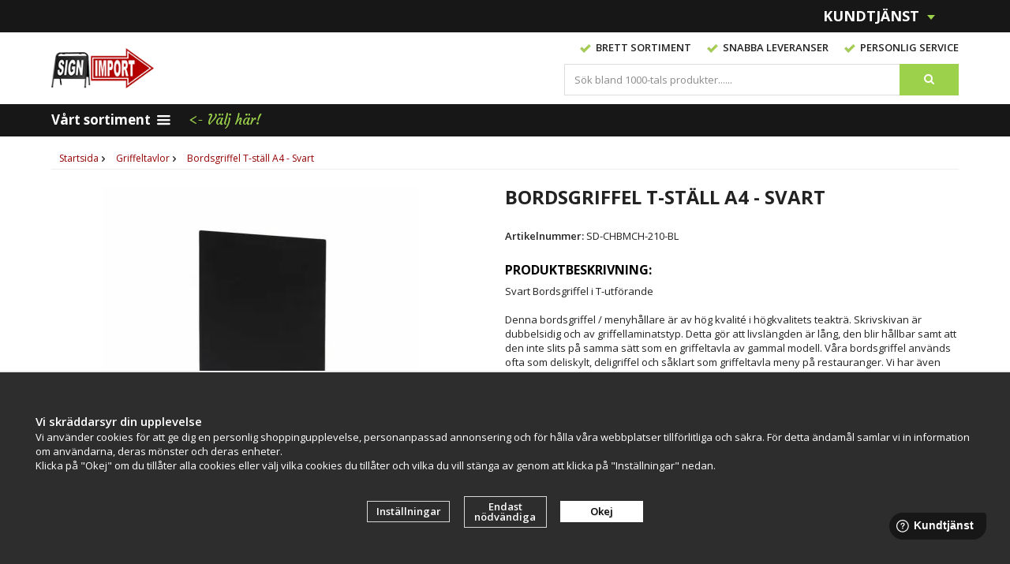

--- FILE ---
content_type: text/html; charset=UTF-8
request_url: https://signimport.se/griffeltavlor/bordsgriffel-t-stall-a4-svart/
body_size: 14148
content:
<!doctype html><html lang="sv-SE" class=""><head><meta http-equiv="content-type" content="text/html; charset=utf-8"><title>Bordsgriffel T-ställ A4 - Svart | Köp griffeltavloronline!</title><meta name="description" content="Svart Bordsgriffel i T-utförande Denna bordsgriffel / menyhållare är av hög kvalité i högkvalitets teakträ. Skrivskivan är dubbelsidig och av griffellaminatstyp. Detta gör att livslängden är lång, den blir hållbar samt att den inte"><meta name="keywords" content=""><meta name="robots" content="index, follow"><link rel="preconnect" href="https://fonts.googleapis.com"><link rel="preconnect" href="https://fonts.gstatic.com" crossorigin><meta name="viewport" content="width=device-width, initial-scale=1"><!-- WIKINGGRUPPEN 8.3.1 --> <link rel="shortcut icon" href="/favicon_signimport.png"><link href='//fonts.googleapis.com/css?family=Open+Sans:400,400italic,600,600italic,700,700italic,800,800italic&display=swap' rel='stylesheet' type='text/css'><link href='//fonts.googleapis.com/css?family=Courgette&display=swap' rel='stylesheet' type='text/css'><link rel="stylesheet" href="//wgrremote.se/fonts/wgr-icons/1.0/wgr-icons.min.css"><link rel="stylesheet" href="/frontend/view_desktop/css/compiled3072.css"><link rel="stylesheet" href="/css/custom/custom-front3.css?1768814748"><link rel="stylesheet" href="//wgrremote.se/jquery-ui/1.11.2/smooth/jquery-ui.min.css"><link rel="stylesheet" href="/css/jquery.multiselect.css"><link rel="stylesheet" href="/css/filter.css?3072"><link rel="stylesheet" href="/css/b2b.css"><link rel="canonical" href="https://skyltab.se/griffeltavlor/bordsgriffel-t-stall-a4-svart/"><script src="/js/modernizr-custom.min.js"></script><script>window.dataLayer = window.dataLayer || [];
function gtag(){dataLayer.push(arguments);}
gtag('consent', 'default', {
'ad_storage': 'denied',
'analytics_storage': 'denied',
'ad_user_data': 'denied',
'ad_personalization': 'denied'
});
window.updateGoogleConsents = (function () {
let consents = {};
let timeout;
const addConsents = (function() {
let executed = false;
return function() {
if (!executed) {
executed = true;
gtag('consent', 'update', consents);
delete window.updateGoogleConsents;
}
}
})();
return function (obj) {
consents = { ...consents, ...obj };
clearTimeout(timeout);
setTimeout(addConsents, 25);
}
})();</script><script>document.addEventListener('DOMContentLoaded', function(){
$(document).on('acceptCookies1', function() {
$('body').append(atob('PHNjcmlwdD51cGRhdGVHb29nbGVDb25zZW50cyh7ICdhZF9zdG9yYWdlJzogJ2dyYW50ZWQnIH0pOzwvc2NyaXB0Pg=='));
});
});</script><script>document.addEventListener('DOMContentLoaded', function(){
$(document).on('acceptCookies1', function() {
$('body').append(atob('PHNjcmlwdD51cGRhdGVHb29nbGVDb25zZW50cyh7ICdhbmFseXRpY3Nfc3RvcmFnZSc6ICdncmFudGVkJyB9KTs8L3NjcmlwdD4='));
});
});</script><script>document.addEventListener('DOMContentLoaded', function(){
$(document).on('acceptCookies1', function() {
$('body').append(atob('PHNjcmlwdD51cGRhdGVHb29nbGVDb25zZW50cyh7ICdhZF91c2VyX2RhdGEnOiAnZ3JhbnRlZCcgfSk7PC9zY3JpcHQ+'));
});
});</script><script>document.addEventListener('DOMContentLoaded', function(){
$(document).on('acceptCookies1', function() {
$('body').append(atob('PHNjcmlwdD51cGRhdGVHb29nbGVDb25zZW50cyh7ICdhZF9wZXJzb25hbGl6YXRpb24nOiAnZ3JhbnRlZCcgfSk7PC9zY3JpcHQ+'));
});
});</script><script>document.addEventListener('DOMContentLoaded', function(){
$(document).on('denyCookies1', function() {
$('body').append(atob('PHNjcmlwdD51cGRhdGVHb29nbGVDb25zZW50cyh7ICdhZF9zdG9yYWdlJzogJ2RlbmllZCcgfSk7PC9zY3JpcHQ+'));
});
});</script><script>document.addEventListener('DOMContentLoaded', function(){
$(document).on('denyCookies1', function() {
$('body').append(atob('PHNjcmlwdD51cGRhdGVHb29nbGVDb25zZW50cyh7ICdhbmFseXRpY3Nfc3RvcmFnZSc6ICdkZW5pZWQnIH0pOzwvc2NyaXB0Pg=='));
});
});</script><script>document.addEventListener('DOMContentLoaded', function(){
$(document).on('denyCookies1', function() {
$('body').append(atob('PHNjcmlwdD51cGRhdGVHb29nbGVDb25zZW50cyh7ICdhZF91c2VyX2RhdGEnOiAnZGVuaWVkJyB9KTs8L3NjcmlwdD4='));
});
});</script><script>document.addEventListener('DOMContentLoaded', function(){
$(document).on('denyCookies1', function() {
$('body').append(atob('PHNjcmlwdD51cGRhdGVHb29nbGVDb25zZW50cyh7ICdhZF9wZXJzb25hbGl6YXRpb24nOiAnZGVuaWVkJyB9KTs8L3NjcmlwdD4='));
});
});</script><script>if (typeof dataLayer == 'undefined') {var dataLayer = [];} dataLayer.push({"ecommerce":{"currencyCode":"SEK","detail":{"products":[{"name":"Bordsgriffel T-st\u00e4ll A4 - Svart","id":"P2224","price":369,"category":"griffeltavlor"}]}}}); dataLayer.push({"event":"fireRemarketing","remarketing_params":{"ecomm_prodid":"P2224","ecomm_category":"griffeltavlor","ecomm_totalvalue":369,"isSaleItem":false,"ecomm_pagetype":"product"}}); (function(w,d,s,l,i){w[l]=w[l]||[];w[l].push({'gtm.start':
new Date().getTime(),event:'gtm.js'});var f=d.getElementsByTagName(s)[0],
j=d.createElement(s),dl=l!='dataLayer'?'&l='+l:'';j.async=true;j.src=
'//www.googletagmanager.com/gtm.js?id='+i+dl;f.parentNode.insertBefore(j,f);
})(window,document,'script','dataLayer','GTM-TVZFTG7');</script><meta name="google-site-verification" content="cweYDNUHZubh2u1_pEtgrShO1nYOwg-Das0h8VElkeI" /><meta name="viewport" content="width=device-width, initial-scale=1"><link rel="stylesheet" href="https://cdnjs.cloudflare.com/ajax/libs/font-awesome/4.7.0/css/font-awesome.min.css"><link rel="stylesheet" type="text/css" href="/js/jquery.fancybox-2.15/jquery.fancybox.css" media="screen"><meta property="og:title" content="Bordsgriffel T-ställ A4 - Svart"/><meta property="og:description" content="Svart Bordsgriffel i T-utförandeDenna bordsgriffel / menyhållare är av hög kvalité i högkvalitets teakträ. Skrivskivan är dubbelsidig och av griffellaminatstyp. Detta gör att livslängden är lång, den blir hållbar samt att den inte slits på samma sätt som en griffeltavla av gammal modell. Våra bordsgriffel används ofta som deliskylt, deligriffel och såklart som griffeltavla meny på restauranger. Vi har även tillhörande griffelpennor (sk chalk markers) som är en modern griffelpenna av tuschpenna modell. För inomhus- eller utomhusbruk under tak Specifikationer:Griffelyta: A4, dubbelsidigBredd: 210 mmHöjd: 310 mmDjup: 81 mm  "/><meta property="og:type" content="product"/><meta property="og:url" content="https://skyltab.se/griffeltavlor/bordsgriffel-t-stall-a4-svart/"/><meta property="og:site_name" content="Signimport"/><meta property="og:availability" content="instock" /><meta property="og:image" content="https://signimport.se/images/zoom/grifel-stall-bord-stativ-med-svaart-trastativ.jpg"/><meta property="og:image" content="https://signimport.se/images/zoom/bord-stativ-griffeltavla-med-trastativ.jpg"/><meta property="og:title" content="Bordsgriffel T-ställ A4 - Svart"/><meta property="og:image" content="https://signimport.se/images/normal/grifel-stall-bord-stativ-med-svaart-trastativ.jpg.webp"/><meta property="og:url" content="https://skyltab.se/griffeltavlor/bordsgriffel-t-stall-a4-svart/"/><meta property="og:price:amount" content="369"/><meta property="product:original_price:amount" content="369"/><meta property="product:availability" content="instock"/><meta property="product:brand" content=""/><meta property="product:category" content="Griffeltavlor"/></head><body class="view-product" itemscope itemtype="http://schema.org/WebPage"><div id="fb-root"></div><!-- Google Tag Manager (noscript) --><noscript><iframe src="https://www.googletagmanager.com/ns.html?id=GTM-TVZFTG7"
height="0" width="0" style="display:none;visibility:hidden"></iframe></noscript><!-- End Google Tag Manager (noscript) --><!-- Start of StatCounter Code for Dreamweaver --><script type="text/javascript">var sc_project=10692156; 
var sc_invisible=1; 
var sc_security="1fdb0cc2"; 
var scJsHost = (("https:" == document.location.protocol) ?
"https://secure." : "http://www.");
document.write("<sc"+"ript type='text/javascript' src='" +
scJsHost+
"statcounter.com/counter/counter.js'></"+"script>");</script><noscript><div class="statcounter"><a title="hits counter"
href="https://statcounter.com/free-hit-counter/"
target="_blank" rel="nofollow"><img class="statcounter"
src="https://c.statcounter.com/10692156/0/1fdb0cc2/1/"
alt="hits counter" rel="nofollow"></a></div></noscript><!-- End of StatCounter Code for Dreamweaver --><script src="//static.getclicky.com/js" type="text/javascript"></script><script type="text/javascript">try{ clicky.init(66487047); }catch(e){}</script><noscript><p><img alt="Clicky" width="1" height="1" src="//in.getclicky.com/66487047ns.gif" /></p></noscript><div class="body-front-signimport"><div class="banner-left-text"><p>.</p></div><div class="l-mobile-header"><button class="neutral-btn mini-menu js-touch-area"><i class="wgr-icon icon-list2"></i></button><a href="/"><img src="/frontend/view_desktop/design/logos/logo_signimport.png?v=4" class="mini-site-logo" alt="Signimport"></a><div class="mini-cart-info"><span class="mini-cart-info-text">Produkten har blivit tillagd i varukorgen</span></div><button class="neutral-btn mini-cart js-touch-area" onclick="goToURL('/checkout')"> <div class="mini-cart-inner"> <i class="wgr-icon icon-cart"></i> </div> </button></div><div class="l-mobile-search"> <!-- Search Box --> <form method="get" action="/search/" class="site-search input-highlight"> <input type="hidden" name="lang" value="sv"> <input type="search" value="Sök bland 1000-tals produkter......" name="q" class="neutral-btn site-search__input"
onfocus="if (this.value=='Sök bland 1000-tals produkter......') this.value=''"
onblur="if (this.value=='') this.value='Sök bland 1000-tals produkter......'"> <button type="submit" class="neutral-btn site-search__btn"><i class="wgr-icon icon-search"></i></button> </form></div> <div class="l-top-menu-holder js-sticky"> <div class="l-top-menu clearfix"> <div class="l-top-menu__right"> </div> <div class="l-top-menu__left"> <div class="has-dropdown__service"> <span>Kundtjänst&nbsp;<img src="/frontend/view_desktop/design/topcart_downsymbol.png.webp"></span> <div class="dropdown__service"> <ul><li><a href="/contact/">Kontakt</a></li><li><a href="/info/villkor-signimport/">Villkor</a></li><li><a href="/info/om-signimport/">Om oss</a></li><li><a href="/about-cookies/">Om cookies</a></li></ul> <ul> <li><a href="/retail-application/" itemprop="url">Avtalskund</a></li> <li><a href="/customer-login/" itemprop="url">Logga in</a></li> </ul> </div> </div> <div class="l-top-menu__left-usp"> <div class="l-top-menu__left__right"> </div> </div> </div> <div class="l-top-menu__middle"> </div> </div> </div> <div class="l-header-holder"> <div class="l-header clearfix" itemscope itemtype="http://schema.org/WPHeader"> <div class="l-header__left"> <a class="site-logo" href="/"><img src="/frontend/view_desktop/design/logos/logo_signimport.png?v=4" alt="Signimport"></a> </div> <div class="l-header__right"> <div class="l-header__right__top"> <ul><li><img alt="" height="11" src="/userfiles/image/check.png.webp" width="14">&nbsp; Brett&nbsp;sortiment</li><li><img alt="" height="11" src="/userfiles/image/check.png.webp" width="14">&nbsp; Snabba leveranser</li><li><img alt="" height="11" src="/userfiles/image/check.png.webp" width="14">&nbsp;&nbsp;Personlig Service</li></ul> </div> <div class="l-header__right__middle"> <div class="l-header__right__middle__left"> <!-- Search Box --> <form method="get" action="/search/" class="site-search input-highlight"> <input type="hidden" name="lang" value="sv"> <input type="search" value="Sök bland 1000-tals produkter......" name="q" class="neutral-btn site-search__input"
onfocus="if (this.value=='Sök bland 1000-tals produkter......') this.value=''"
onblur="if (this.value=='') this.value='Sök bland 1000-tals produkter......'"> <button type="submit" class="neutral-btn site-search__btn"><i class="wgr-icon icon-search"></i></button> </form> </div> <div class="l-header__right__middle__middle"></div> </div> </div> </div> </div> <div class="l-menubar-holder"> <div class="l-menubar clearfix"> <ul class="nav-float site-nav" itemscope itemtype="http://schema.org/SiteNavigationElement"> <li class="has-dropdown__products"><span>Vårt sortiment&nbsp;<i class="wgr-icon icon-list2"></i></span> <div class="dropdown__products clearfix" id="prod-dropdown"> <div class="dropdown__products__left"> <ul><li class="has-dropdown"><a href="/affischramar/" itemprop="url"><i class="wgr-icon icon-arrow-right5"></i>Affischramar</a><ul><li ><a href="/affischramar/a6/" itemprop="url"><i class="wgr-icon icon-arrow-right5"></i>A6</a></li><li ><a href="/affischramar/a5/" itemprop="url"><i class="wgr-icon icon-arrow-right5"></i>A5</a></li><li ><a href="/affischramar/a4/" itemprop="url"><i class="wgr-icon icon-arrow-right5"></i>A4</a></li><li ><a href="/affischramar/a3/" itemprop="url"><i class="wgr-icon icon-arrow-right5"></i>A3</a></li><li ><a href="/affischramar/a2/" itemprop="url"><i class="wgr-icon icon-arrow-right5"></i>A2</a></li><li ><a href="/affischramar/50x70-cm/" itemprop="url"><i class="wgr-icon icon-arrow-right5"></i>50x70 cm</a></li><li ><a href="/affischramar/a1/" itemprop="url"><i class="wgr-icon icon-arrow-right5"></i>A1</a></li><li ><a href="/affischramar/70x100-cm/" itemprop="url"><i class="wgr-icon icon-arrow-right5"></i>70x100 cm</a></li><li ><a href="/affischramar/a0/" itemprop="url"><i class="wgr-icon icon-arrow-right5"></i>A0</a></li><li ><a href="/affischramar/xl/" itemprop="url"><i class="wgr-icon icon-arrow-right5"></i>XL +</a></li><li ><a href="/affischramar/posterlist/" itemprop="url"><i class="wgr-icon icon-arrow-right5"></i>Posterlist</a></li><li ><a href="/affischramar/stortavlor/" itemprop="url"><i class="wgr-icon icon-arrow-right5"></i>Stortavlor</a></li></ul></li><li class="has-dropdown"><a href="/akrylstall/" itemprop="url"><i class="wgr-icon icon-arrow-right5"></i>Akrylställ</a><ul><li ><a href="/akrylstall/akrylstall-a6/" itemprop="url"><i class="wgr-icon icon-arrow-right5"></i>Akrylställ A6</a></li><li ><a href="/akrylstall/akrylstall-a65/" itemprop="url"><i class="wgr-icon icon-arrow-right5"></i>Akrylställ A65</a></li><li ><a href="/akrylstall/akrylstall-a5/" itemprop="url"><i class="wgr-icon icon-arrow-right5"></i>Akrylställ A5</a></li><li ><a href="/akrylstall/akrylstall-a4/" itemprop="url"><i class="wgr-icon icon-arrow-right5"></i>Akrylställ A4</a></li><li ><a href="/akrylstall/akrylstall-a3/" itemprop="url"><i class="wgr-icon icon-arrow-right5"></i>Akrylställ A3</a></li><li ><a href="/akrylstall/visitkortshallare/" itemprop="url"><i class="wgr-icon icon-arrow-right5"></i>Visitkortshållare</a></li><li ><a href="/akrylstall/ovriga-storlekar/" itemprop="url"><i class="wgr-icon icon-arrow-right5"></i>Övriga storlekar</a></li></ul></li><li ><a href="/askkoppar/" itemprop="url"><i class="wgr-icon icon-arrow-right5"></i>Askkoppar</a></li><li ><a href="/avsparrningsstolpar/" itemprop="url"><i class="wgr-icon icon-arrow-right5"></i>Avspärrningsstolpar</a></li><li ><a href="/banderoller/" itemprop="url"><i class="wgr-icon icon-arrow-right5"></i>Banderoller</a></li><li ><a href="/beachflaggor/" itemprop="url"><i class="wgr-icon icon-arrow-right5"></i>Beachflaggor</a></li><li ><a href="/bokstavstavlor/" itemprop="url"><i class="wgr-icon icon-arrow-right5"></i>Bokstavstavlor</a></li><li class="has-dropdown"><a href="/broschyrstall/" itemprop="url"><i class="wgr-icon icon-arrow-right5"></i>Broschyrställ</a><ul><li ><a href="/broschyrstall/bordsstall/" itemprop="url"><i class="wgr-icon icon-arrow-right5"></i>Bordsställ</a></li><li ><a href="/broschyrstall/golvstall/" itemprop="url"><i class="wgr-icon icon-arrow-right5"></i>Golvställ</a></li><li ><a href="/broschyrstall/portabla-skyltstall/" itemprop="url"><i class="wgr-icon icon-arrow-right5"></i>Portabla skyltställ</a></li><li ><a href="/broschyrstall/tidningsstall/" itemprop="url"><i class="wgr-icon icon-arrow-right5"></i>Tidningsställ</a></li><li ><a href="/broschyrstall/vykortsstall/" itemprop="url"><i class="wgr-icon icon-arrow-right5"></i>Vykortsställ</a></li><li ><a href="/broschyrstall/vaggstall/" itemprop="url"><i class="wgr-icon icon-arrow-right5"></i>Väggställ</a></li><li class="has-dropdown"><a href="/broschyrstall/akrylstall/" itemprop="url"><i class="wgr-icon icon-arrow-right5"></i>Akrylställ</a><ul><li ><a href="/broschyrstall/akrylstall/akrylstall-a6/" itemprop="url"><i class="wgr-icon icon-arrow-right5"></i>Akrylställ A6</a></li><li ><a href="/broschyrstall/akrylstall/akrylstall-a65/" itemprop="url"><i class="wgr-icon icon-arrow-right5"></i>Akrylställ A65</a></li><li ><a href="/broschyrstall/akrylstall/akrylstall-a5/" itemprop="url"><i class="wgr-icon icon-arrow-right5"></i>Akrylställ A5</a></li><li ><a href="/broschyrstall/akrylstall/akrylstall-a4/" itemprop="url"><i class="wgr-icon icon-arrow-right5"></i>Akrylställ A4</a></li><li ><a href="/broschyrstall/akrylstall/akrylstall-a3/" itemprop="url"><i class="wgr-icon icon-arrow-right5"></i>Akrylställ A3</a></li><li ><a href="/broschyrstall/akrylstall/visitkortshallare/" itemprop="url"><i class="wgr-icon icon-arrow-right5"></i>Visitkortshållare</a></li></ul></li><li ><a href="/broschyrstall/displaystall/" itemprop="url"><i class="wgr-icon icon-arrow-right5"></i>Displayställ</a></li></ul></li><li class="has-dropdown"><a href="/cykelstall/" itemprop="url"><i class="wgr-icon icon-arrow-right5"></i>Cykelställ</a><ul><li ><a href="/cykelstall/fristaende-cykelstall/" itemprop="url"><i class="wgr-icon icon-arrow-right5"></i>Fristående cykelställ</a></li><li ><a href="/cykelstall/cykelstall-med-ramlas/" itemprop="url"><i class="wgr-icon icon-arrow-right5"></i>Cykelställ med ramlås</a></li><li ><a href="/cykelstall/cykelstall-vagg/" itemprop="url"><i class="wgr-icon icon-arrow-right5"></i>Cykelställ vägg</a></li><li ><a href="/cykelstall/cykelstall-platsgjutning/" itemprop="url"><i class="wgr-icon icon-arrow-right5"></i>Cykelställ platsgjutning</a></li><li ><a href="/cykelstall/cykelstall-snedstallda/" itemprop="url"><i class="wgr-icon icon-arrow-right5"></i>Cykelställ Snedställda</a></li><li ><a href="/cykelstall/dubbelsidiga-cykelstall/" itemprop="url"><i class="wgr-icon icon-arrow-right5"></i>Dubbelsidiga cykelställ</a></li><li ><a href="/cykelstall/cykelpollare/" itemprop="url"><i class="wgr-icon icon-arrow-right5"></i>Cykelpollare</a></li></ul></li><li ><a href="/frontplast-magnetplast/" itemprop="url"><i class="wgr-icon icon-arrow-right5"></i>Frontplast & Magnetplast</a></li><li class="has-dropdown"><a href="/gatupratare/" itemprop="url"><i class="wgr-icon icon-arrow-right5"></i>Gatupratare</a><ul><li ><a href="/gatupratare/maklarskyltar/" itemprop="url"><i class="wgr-icon icon-arrow-right5"></i>Mäklarskyltar</a></li><li ><a href="/gatupratare/tillbehor/" itemprop="url"><i class="wgr-icon icon-arrow-right5"></i>Tillbehör</a></li></ul></li><li class="has-dropdown"><a href="/griffeltavlor/" itemprop="url"><i class="wgr-icon icon-arrow-right5"></i>Griffeltavlor</a><ul><li ><a href="/griffeltavlor/bordsstall/" itemprop="url"><i class="wgr-icon icon-arrow-right5"></i>Bordsställ</a></li><li ><a href="/griffeltavlor/griffelpennor-tillbehor/" itemprop="url"><i class="wgr-icon icon-arrow-right5"></i>Griffelpennor & Tillbehör</a></li><li ><a href="/griffeltavlor/griffelstall-griffelpratare/" itemprop="url"><i class="wgr-icon icon-arrow-right5"></i>Griffelställ & Griffelpratare</a></li><li ><a href="/griffeltavlor/vaggtavlor-griffelramar/" itemprop="url"><i class="wgr-icon icon-arrow-right5"></i>Väggtavlor & Griffelramar</a></li></ul></li><li ><a href="/hundlatriner/" itemprop="url"><i class="wgr-icon icon-arrow-right5"></i>Hundlatriner</a></li><li ><a href="/ipad-hallare/" itemprop="url"><i class="wgr-icon icon-arrow-right5"></i>Ipad hållare</a></li><li ><a href="/ljuslador/" itemprop="url"><i class="wgr-icon icon-arrow-right5"></i>Ljuslådor</a></li><li ><a href="/lasbara-skyltskap/" itemprop="url"><i class="wgr-icon icon-arrow-right5"></i>Låsbara Skyltskåp</a></li><li ><a href="/magnetramar/" itemprop="url"><i class="wgr-icon icon-arrow-right5"></i>Magnetramar</a></li><li ><a href="/massdiskar/" itemprop="url"><i class="wgr-icon icon-arrow-right5"></i>Mässdiskar</a></li><li class="has-dropdown"><a href="/papperskorgar/" itemprop="url"><i class="wgr-icon icon-arrow-right5"></i>Papperskorgar</a><ul><li ><a href="/papperskorgar/papperskorg-for-vagg/" itemprop="url"><i class="wgr-icon icon-arrow-right5"></i>Papperskorg för vägg</a></li><li ><a href="/papperskorgar/papperskorg-for-stolpe/" itemprop="url"><i class="wgr-icon icon-arrow-right5"></i>Papperskorg för stolpe</a></li><li ><a href="/papperskorgar/papperskorg-fristaende/" itemprop="url"><i class="wgr-icon icon-arrow-right5"></i>Papperskorg fristående</a></li><li ><a href="/papperskorgar/papperskorg-platsgjutning/" itemprop="url"><i class="wgr-icon icon-arrow-right5"></i>Papperskorg platsgjutning</a></li><li ><a href="/papperskorgar/papperskorg-med-askkopp/" itemprop="url"><i class="wgr-icon icon-arrow-right5"></i>Papperskorg med askkopp</a></li><li ><a href="/papperskorgar/papperskorg-inomhus/" itemprop="url"><i class="wgr-icon icon-arrow-right5"></i>Papperskorg inomhus</a></li><li ><a href="/papperskorgar/sopsackar-soppasar/" itemprop="url"><i class="wgr-icon icon-arrow-right5"></i>Sopsäckar & Soppåsar</a></li></ul></li><li ><a href="/rollups/" itemprop="url"><i class="wgr-icon icon-arrow-right5"></i>Rollups</a></li><li class="has-dropdown"><a href="/speglar/" itemprop="url"><i class="wgr-icon icon-arrow-right5"></i>Speglar</a><ul><li ><a href="/speglar/inspektionsspeglar/" itemprop="url"><i class="wgr-icon icon-arrow-right5"></i>Inspektionsspeglar</a></li><li ><a href="/speglar/industrispeglar/" itemprop="url"><i class="wgr-icon icon-arrow-right5"></i>Industrispeglar</a></li><li ><a href="/speglar/kupolspeglar/" itemprop="url"><i class="wgr-icon icon-arrow-right5"></i>Kupolspeglar</a></li><li ><a href="/speglar/trafikspeglar/" itemprop="url"><i class="wgr-icon icon-arrow-right5"></i>Trafikspeglar</a></li><li ><a href="/speglar/overvakningsspeglar/" itemprop="url"><i class="wgr-icon icon-arrow-right5"></i>Övervakningsspeglar</a></li></ul></li><li ><a href="/trafikspeglar/" itemprop="url"><i class="wgr-icon icon-arrow-right5"></i>Trafikspeglar</a></li><li ><a href="/vitrinskap-glasskap/" itemprop="url"><i class="wgr-icon icon-arrow-right5"></i>Vitrinskåp & Glasskåp</a></li><li ><a href="/vaningsregister/" itemprop="url"><i class="wgr-icon icon-arrow-right5"></i>Våningsregister</a></li><li ><a href="/whiteboards/" itemprop="url"><i class="wgr-icon icon-arrow-right5"></i>Whiteboards</a></li></ul> </div> <div class="dropdown__products__right editable-body"> <div class="signkat"><p style="text-align:center"><a href="https://signimport.se/info/alla-signimports-kategorier/"><img alt="Grossist av displaymaterial" src="/userfiles/image/signkat1.jpg.webp"></a><br><a href="https://signimport.se/info/alla-signimports-kategorier/">Alla kategorier A-&Ouml;</a> <img alt="Grossist av displaymaterial" src="/userfiles/image/signpil1.jpg.webp"></p></div> </div> </div> </li> <li><span class="choose-here"><-&nbsp;Välj här!</span></li> </ul><!--End .site-nav --> </div> <!-- End .l-menubar --> </div> <div class="l-holder clearfix"><div class="l-content clearfix"><div class="l-main clearfix"><ol itemscope itemtype="http://schema.org/BreadcrumbList" class="nav breadcrumbs clearfix"><li itemprop="itemListElement" itemtype="http://schema.org/ListItem" itemscope ><a itemprop="item" href="/"><span itemprop="name">Startsida</span></a><i class="wgr-icon icon-arrow-right5" style="vertical-align:middle;"></i><meta itemprop="position" content="1"></li><li itemtype="http://schema.org/ListItem" itemprop="itemListElement" itemscope><a itemprop="item" href="/griffeltavlor/" title="Griffeltavlor"><span itemprop="name">Griffeltavlor</span></a><i class="wgr-icon icon-arrow-right5" style="vertical-align:middle;"></i><meta itemprop="position" content="2"></li><li itemprop="itemListElement" itemtype="http://schema.org/ListItem" itemscope><a itemprop="item" href="/griffeltavlor/bordsgriffel-t-stall-a4-svart/" title="Bordsgriffel T-ställ A4 - Svart" ><span itemprop="name">Bordsgriffel T-ställ A4 - Svart</span></a><meta itemprop="position" content="3"></li></ol><div class="l-inner" itemscope itemtype="http://schema.org/WebPageElement" itemprop="mainContentOfPage"><div itemprop="about" itemscope itemtype="http://schema.org/Product"><div class="l-product"><div class="l-product-col-1"><div id="currentBild" class="product-carousel"><a id="currentBildLink" href="https://signimport.se/" title="Förstora bilden"><img src="/images/normal/grifel-stall-bord-stativ-med-svaart-trastativ.jpg.webp" alt="griffelställ A4 - T-ställ" itemprop="image"></a></div><div class="product-thumbs"><a class="fancyBoxLink" rel="produktbilder" href="/images/zoom/grifel-stall-bord-stativ-med-svaart-trastativ.jpg"><img data-id="37393" src="/images/list/grifel-stall-bord-stativ-med-svaart-trastativ.jpg.webp" alt="griffelställ A4 - T-ställ" id="thumb0"></a> <a class="fancyBoxLink" rel="produktbilder" href="/images/zoom/bord-stativ-griffeltavla-med-trastativ.jpg"><img data-id="37394" src="/images/list/bord-stativ-griffeltavla-med-trastativ.jpg.webp" alt="t-ställ bordsställ dubbelsidig griffel" id="thumb1"></a> </div></div><div class="l-product-col-2"><h1 class="product-title" itemprop="name">Bordsgriffel T-ställ A4 - Svart</h1><span class="article-number"><b>Artikelnummer: </b><span id="articleno">SD-CHBMCH-210-BL</span></span><div class="js-check-quantity"></div><form name="addToBasketForm" id="addToBasketForm"
action="/checkout/?action=additem"
method="post"
enctype="multipart/form-data"
onsubmit="return checkVisaProdSubmit()"><input type="hidden" id="aktivprislista" value="0"><input type="hidden" id="aktivprislistaprocent" value="100"><input type="hidden" name="defaultPrice" value="369"><input type="hidden" id="avtalskund" value="0"><select class="product-attribute-sel is-hidden" id="attrval-2" name="attrval-2" onchange="updateAttrSum();setTimeout(updateValSum,500);"><option data-price="0" data-minquantity="0" data-startprice="0" data-handlingcharge="0" value="-2">Inget</option></select><input type="hidden" name="returnToURL" value="https://signimport.se/griffeltavlor/bordsgriffel-t-stall-a4-svart/"><div class=" " id="stafflandemain"></div><input type="hidden" id="hasStafflande" value="false"><input type="hidden" name="staffAntalFras" value="Antal"><input type="hidden" name="staffPrisFras" value="Pris /st"><input type="hidden" name="ordPrisFras" value="Ord."><input type="hidden" name="valdKombination" value="7381"><input type="hidden" name="varamoms" value="25"><input type="hidden" name="inKampanj" value="0"><input type="hidden" name="hasValalternativ" value="0"><input type="hidden" name="id" value="2224"><input type="hidden" name="bestallningsvara" value="0"><input type="hidden" name="lagergrans" value="0"><div class="product-description"><b>Produktbeskrivning:</b><div itemprop="description"><p>Svart Bordsgriffel i T-utf&ouml;rande<br><br>Denna bordsgriffel / menyh&aring;llare &auml;r av h&ouml;g&nbsp;kvalit&eacute; i h&ouml;gkvalitets teaktr&auml;. Skrivskivan &auml;r dubbelsidig och av griffellaminatstyp. Detta g&ouml;r att livsl&auml;ngden &auml;r l&aring;ng, den blir h&aring;llbar samt att den inte slits p&aring; samma s&auml;tt som en griffeltavla av gammal modell. V&aring;ra bordsgriffel anv&auml;nds ofta som deliskylt, deligriffel och s&aring;klart som griffeltavla meny p&aring; restauranger. Vi har &auml;ven tillh&ouml;rande griffelpennor (sk chalk markers) som &auml;r en modern griffelpenna av tuschpenna modell. F&ouml;r inomhus- eller utomhusbruk under tak</p><p>&nbsp;</p><div class="specs"><h3><strong>Specifikationer:</strong></h3>Griffelyta: A4, dubbelsidig<p>Bredd:&nbsp;210 mm<br>H&ouml;jd:&nbsp;310 mm<br>Djup: 81 mm</p><p>&nbsp;</p></div><p>&nbsp;</p></div><br><br><hr><a rel="nofollow" href="https://signimport.se/info/garantier/"><b style="display: inline;">Se våra garantitider <i class="wgr-icon icon-arrow-right5" style="vertical-align:middle;"></i></b></a><br>01-H-1<br><br></div></div><div class="l-product-col-3"><div id="produktdata"><br></div><h5 class="highlight-bar">Rekommenderade tillbehör till denna produkt</h5><ul class="grid-gallery grid-gallery--products grid-gallery-recommended"><li data-productid="1895" class="product-item" title="Griffelpenna Vit - 1-2 mm" ><div class="product-item__img"><a href="/griffeltavlor/griffelpenna-vit-1-2-mm/"><img src="/images/list/vit-griffel-penna-glas-griffetavla-1-2-mm.jpg.webp" alt="griffelpenna vit 1-2 mm spets"></a></div><div class="product-item__body"><h3 class="product-item__heading">Griffelpenna Vit - 1-2 mm</h3><div class="product-item__buttons custom-input-list"></div> </div> </li><li data-productid="1896" class="product-item" title="Set med vita griffelpennor" ><div class="product-item__img"><a href="/griffeltavlor/set-med-vita-griffelpennor/"><img src="/images/list/griffelpennor_vita_kit.jpg.webp" alt="Vita griffelpennor i olika storlekar"></a></div><div class="js-product-banner" data-text="BESTSELLER!" data-color="0048bd" data-discount=""></div><div class="product-item__body"><h3 class="product-item__heading">Set med vita griffelpennor</h3><div class="product-item__buttons custom-input-list"></div> </div> </li><li data-productid="1891" class="product-item" title="Griffelpennor Färg 4-pack - 1-2 mm" ><div class="product-item__img"><a href="/griffeltavlor/griffelpennor-farg-4-pack-1-2-mm/"><img src="/images/list/inomhuspennor_griffel_4-pack-farg-1-2mm.png.webp" alt="Griffelpennor Färg 4-pack med 1-2 mm spetstjocklek"></a></div><div class="product-item__body"><h3 class="product-item__heading">Griffelpennor Färg 4-pack - 1-2 mm</h3><div class="product-item__buttons custom-input-list"></div> </div> </li><li data-productid="1892" class="product-item" title="Griffelpennor Färg 4-pack - 2-6 mm" ><div class="product-item__img"><a href="/griffeltavlor/griffelpennor-farg-4-pack-2-6-mm/"><img src="/images/list/griffelpennor-inomhusbruk_4pack.jpg.webp" alt="Griffelpennor i 4-pack med färger som grön, gul, röd och blå, 2-6mm bredd på spets"></a></div><div class="product-item__body"><h3 class="product-item__heading">Griffelpennor Färg 4-pack - 2-6 mm</h3><div class="product-item__buttons custom-input-list"></div> </div> </li><li data-productid="1897" class="product-item" title="Rengörare för griffel" ><div class="product-item__img"><a href="/griffeltavlor/rengorare-for-griffel/"><img src="/images/list/rengoringsmedel-till-griffelytor.jpg.webp" alt="Rengöringsmedel för griffelytor och griffeltavlor"></a></div><div class="product-item__body"><h3 class="product-item__heading">Rengörare för griffel</h3><div class="product-item__buttons custom-input-list"></div> </div> </li><li data-productid="1902" class="product-item" title="Griffel Tvättsvamp 2-pack" ><div class="product-item__img"><a href="/gatupratare/griffel-tvattsvamp-2-pack/"><img src="/images/list/tvattsvamp-till-griffeltavlor.jpg.webp" alt="Set med 2 st. tvättsvampar för griffeltavlor. Kan användas i hop med securit cleaner"></a></div><div class="product-item__body"><h3 class="product-item__heading">Griffel Tvättsvamp 2-pack</h3><div class="product-item__buttons custom-input-list"></div> </div> </li></ul><div class="hidden-print"></div></div></div></div><div id="js-popup" class="products-popup body-front-skyltab" style="display:none;"><h3>Komplettera ditt köp</h5><ul class="grid-gallery grid-gallery--products grid-gallery-recommended grid-gallery--popup"><li data-productid="1895" class="product-item" title="Griffelpenna Vit - 1-2 mm" ><div class="product-item__img"><a class="js-product-popup" rel="nofollow" data-cid="5917"
href="/checkout/?action=additem&amp;id=1895" data-type="popup"><img src="/images/list/vit-griffel-penna-glas-griffetavla-1-2-mm.jpg.webp" alt="griffelpenna vit 1-2 mm spets"></a></div><div class="product-item__body"><h3 class="product-item__heading">Griffelpenna Vit - 1-2 mm</h3><div class="product-item__buttons custom-input-list"></div> </div> </li><li data-productid="1896" class="product-item" title="Set med vita griffelpennor" ><div class="product-item__img"><a class="js-product-popup" rel="nofollow" data-cid="5918"
href="/checkout/?action=additem&amp;id=1896" data-type="popup"><img src="/images/list/griffelpennor_vita_kit.jpg.webp" alt="Vita griffelpennor i olika storlekar"></a></div><div class="js-product-banner" data-text="BESTSELLER!" data-color="0048bd" data-discount=""></div><div class="product-item__body"><h3 class="product-item__heading">Set med vita griffelpennor</h3><div class="product-item__buttons custom-input-list"></div> </div> </li><li data-productid="1891" class="product-item" title="Griffelpennor Färg 4-pack - 1-2 mm" ><div class="product-item__img"><a class="js-product-popup" rel="nofollow" data-cid="5913"
href="/checkout/?action=additem&amp;id=1891" data-type="popup"><img src="/images/list/inomhuspennor_griffel_4-pack-farg-1-2mm.png.webp" alt="Griffelpennor Färg 4-pack med 1-2 mm spetstjocklek"></a></div><div class="product-item__body"><h3 class="product-item__heading">Griffelpennor Färg 4-pack - 1-2 mm</h3><div class="product-item__buttons custom-input-list"></div> </div> </li><li data-productid="1892" class="product-item" title="Griffelpennor Färg 4-pack - 2-6 mm" ><div class="product-item__img"><a class="js-product-popup" rel="nofollow" data-cid="5914"
href="/checkout/?action=additem&amp;id=1892" data-type="popup"><img src="/images/list/griffelpennor-inomhusbruk_4pack.jpg.webp" alt="Griffelpennor i 4-pack med färger som grön, gul, röd och blå, 2-6mm bredd på spets"></a></div><div class="product-item__body"><h3 class="product-item__heading">Griffelpennor Färg 4-pack - 2-6 mm</h3><div class="product-item__buttons custom-input-list"></div> </div> </li><li data-productid="1897" class="product-item" title="Rengörare för griffel" ><div class="product-item__img"><a class="js-product-popup" rel="nofollow" data-cid="5919"
href="/checkout/?action=additem&amp;id=1897" data-type="popup"><img src="/images/list/rengoringsmedel-till-griffelytor.jpg.webp" alt="Rengöringsmedel för griffelytor och griffeltavlor"></a></div><div class="product-item__body"><h3 class="product-item__heading">Rengörare för griffel</h3><div class="product-item__buttons custom-input-list"></div> </div> </li><li data-productid="1902" class="product-item" title="Griffel Tvättsvamp 2-pack" ><div class="product-item__img"><a class="js-product-popup" rel="nofollow" data-cid="5924"
href="/checkout/?action=additem&amp;id=1902" data-type="popup"><img src="/images/list/tvattsvamp-till-griffeltavlor.jpg.webp" alt="Set med 2 st. tvättsvampar för griffeltavlor. Kan användas i hop med securit cleaner"></a></div><div class="product-item__body"><h3 class="product-item__heading">Griffel Tvättsvamp 2-pack</h3><div class="product-item__buttons custom-input-list"></div> </div> </li></ul><a class="products-popup__close" href="javascript:jQuery.fancybox.close()">Nej tack / Stäng</a></div></form><span class="addwish-product-info" style="display:none"
data-title="Bordsgriffel T-ställ A4 - Svart"
data-imgurl="https://signimport.se/images/normal/grifel-stall-bord-stativ-med-svaart-trastativ.jpg.webp"
data-price="369"
data-productnumber="SD-CHBMCH-210-BL"
data-url="https://skyltab.se/griffeltavlor/bordsgriffel-t-stall-a4-svart/"
data-currency="SEK"
data-brand=""
data-instock="true"></span><div style="display: none;" class="l-constrained-small" id="js-reference-price-info"> <p>Tidigare lägsta pris avser det lägsta priset för denna produkt inom 30 dagar före prissänkningen</p></div><script type="text/javascript">const priceHistoryActive = 1;var kombinationer = new Array(); var newComb;newComb = new Object;
newComb.lagertyp = 2;
newComb.lagret = 5;
newComb.pris = 0;
newComb.referencePrice = 0;
newComb.kampanjpris = 0;
newComb.prislistapris = '';
newComb.dbid = 7381;
newComb.selectedImageID = 0;
newComb.artno = 'SD-CHBMCH-210-BL';
newComb.alternativ = new Array();kombinationer.push(newComb);</script></div></div></div></div> <!-- End of .l-main, .l-content and .l-inner --> <div class="private-customer"> <a href="/contact-private-buyer/"> <p>&Auml;r du inte &aring;terf&ouml;rs&auml;ljare men vill k&ouml;pa v&aring;ra produkter?</p><p><u><strong>Klicka h&auml;r!</strong></u></p> </a> </div> <div class="l-footer-holder"><div class="l-footer clearfix editable-body" itemscope itemtype="http://schema.org/WPFooter"> <!-- Contact us --> <div class="l-footer-col l-footer-col-1"> <h3><a href="https://signimport.se/contact/" target="_self" title="Kontakta oss på SignImport"><span style="color:#456a9e;">Kontakta oss</span></a></h3><p>&nbsp;</p><p><strong>Telefontid:</strong> vardagar 07.30-16.00</p><p><strong>Lunchst&auml;ngt:</strong> 12.30-13.15</p><p><br><strong>Telefon:</strong><a href="tel:+4652114441"> 0521 - 144 41</a><br><strong>E-post:</strong> <a href="/cdn-cgi/l/email-protection#dbb2b5bdb49ba8b2bcb5b2b6abb4a9aff5a8be"><span class="__cf_email__" data-cfemail="51383f373e112238363f383c213e23257f2234">[email&#160;protected]</span></a><br><br><a href="https://signimport.se/contact/"><strong>Kontakta oss</strong></a></p> </div> <!-- Shop --> <div class="l-footer-col l-footer-col-2"> <p><img alt="" height="70" src="/userfiles/image/veckans-affarer.png.webp" width="70"><img alt="" height="70" src="/userfiles/image/skyltab-arets-foretagare-vanersborg2015.jpg.webp" width="70"></p><p>&nbsp;</p><h3>Handla</h3><p>&nbsp;</p><ul><li><a href="/contact/">Kundtj&auml;nst</a></li><li><a href="https://signimport.se/info/villkor-signimport/">K&ouml;pvillkor</a></li></ul> <ul> <li><a href="/retail-application/" itemprop="url">Avtalskund</a></li><li><a href="/customer-login/" itemprop="url" rel="nofollow">Logga in</a></li> </ul> </div><!-- info --><div class="l-footer-col l-footer-col-3"><h3>Information</h3><ul><li><a href="/info/om-signimport/">Om oss</a></li><li><a href="https://signimport.se/info/gdpr-sign-import/">GDPR &amp; Cookies</a></li><li><a class="js-open-cookie-control">Cookie-inst&auml;llningar</a></li></ul></div> <!-- footer-payment for mobile-size --> <div class="l-footer-col l-footer-payment l-footer-col-4"> <h3>Handla tryggt hos oss</h3><ul><li><img alt="" height="11" src="/userfiles/image/check.png.webp" width="14">&nbsp; Brett sortiment</li><li><img alt="" height="11" src="/userfiles/image/check.png.webp" width="14">&nbsp; Eget stort lager</li><li><img alt="" height="11" src="/userfiles/image/check.png.webp" width="14">&nbsp; Snabba leveranser</li><li><img alt="" height="11" src="/userfiles/image/check.png.webp" width="14">&nbsp; Faktura 30 dagar</li></ul><p><a href="https://www.dnb.com/sv-se/om-oss/kreditvarderingsmodell-foretag/" target="_blank"><img alt="" src="https://ratinglogo.bisnode.com/279292-2575799436870477468.svg" width="300"></a></p><div class="l-footer-payment"><img class="payment-logo payment-logo--list" alt="Klarna" src="//wgrremote.se/img/logos/klarna/klarna.svg"><img class="payment-logo payment-logo--list" alt="Faktura" src="//wgrremote.se/img/logos/egenfaktura.png"></div> </div><!-- end .l-footer-payment --> </div></div><div class="l-mobile-nav"><div class="mobile-module"><h5 class="mobile-module__heading">Produkter</h5><ul class="mobile-listmenu mobile-listmenu-0"><li><a href="/affischramar/" title="Affischramar" itemprop="url">Affischramar<i class="menu-node js-menu-node wgr-icon icon-arrow-right5" data-arrows="icon-arrow-down5 icon-arrow-right5"></i></a><ul class="mobile-listmenu mobile-listmenu-1"><li><a href="/affischramar/a6/" title="A6" itemprop="url">A6</a></li><li><a href="/affischramar/a5/" title="A5" itemprop="url">A5</a></li><li><a href="/affischramar/a4/" title="A4" itemprop="url">A4</a></li><li><a href="/affischramar/a3/" title="A3" itemprop="url">A3</a></li><li><a href="/affischramar/a2/" title="A2" itemprop="url">A2</a></li><li><a href="/affischramar/50x70-cm/" title="50x70 cm" itemprop="url">50x70 cm</a></li><li><a href="/affischramar/a1/" title="A1" itemprop="url">A1</a></li><li><a href="/affischramar/70x100-cm/" title="70x100 cm" itemprop="url">70x100 cm</a></li><li><a href="/affischramar/a0/" title="A0" itemprop="url">A0</a></li><li><a href="/affischramar/xl/" title="XL +" itemprop="url">XL +</a></li><li><a href="/affischramar/posterlist/" title="Posterlist" itemprop="url">Posterlist</a></li><li><a href="/affischramar/stortavlor/" title="Stortavlor" itemprop="url">Stortavlor</a></li></ul></li><li><a href="/akrylstall/" title="Akrylställ" itemprop="url">Akrylställ<i class="menu-node js-menu-node wgr-icon icon-arrow-right5" data-arrows="icon-arrow-down5 icon-arrow-right5"></i></a><ul class="mobile-listmenu mobile-listmenu-1"><li><a href="/akrylstall/akrylstall-a6/" title="Akrylställ A6" itemprop="url">Akrylställ A6</a></li><li><a href="/akrylstall/akrylstall-a65/" title="Akrylställ A65" itemprop="url">Akrylställ A65</a></li><li><a href="/akrylstall/akrylstall-a5/" title="Akrylställ A5" itemprop="url">Akrylställ A5</a></li><li><a href="/akrylstall/akrylstall-a4/" title="Akrylställ A4" itemprop="url">Akrylställ A4</a></li><li><a href="/akrylstall/akrylstall-a3/" title="Akrylställ A3" itemprop="url">Akrylställ A3</a></li><li><a href="/akrylstall/visitkortshallare/" title="Visitkortshållare" itemprop="url">Visitkortshållare</a></li><li><a href="/akrylstall/ovriga-storlekar/" title="Övriga storlekar" itemprop="url">Övriga storlekar</a></li></ul></li><li><a href="/askkoppar/" title="Askkoppar" itemprop="url">Askkoppar</a></li><li><a href="/avsparrningsstolpar/" title="Avspärrningsstolpar" itemprop="url">Avspärrningsstolpar</a></li><li><a href="/banderoller/" title="Banderoller" itemprop="url">Banderoller</a></li><li><a href="/beachflaggor/" title="Beachflaggor" itemprop="url">Beachflaggor</a></li><li><a href="/bokstavstavlor/" title="Bokstavstavlor" itemprop="url">Bokstavstavlor</a></li><li><a href="/broschyrstall/" title="Broschyrställ" itemprop="url">Broschyrställ<i class="menu-node js-menu-node wgr-icon icon-arrow-right5" data-arrows="icon-arrow-down5 icon-arrow-right5"></i></a><ul class="mobile-listmenu mobile-listmenu-1"><li><a href="/broschyrstall/bordsstall/" title="Bordsställ" itemprop="url">Bordsställ</a></li><li><a href="/broschyrstall/golvstall/" title="Golvställ" itemprop="url">Golvställ</a></li><li><a href="/broschyrstall/portabla-skyltstall/" title="Portabla skyltställ" itemprop="url">Portabla skyltställ</a></li><li><a href="/broschyrstall/tidningsstall/" title="Tidningsställ" itemprop="url">Tidningsställ</a></li><li><a href="/broschyrstall/vykortsstall/" title="Vykortsställ" itemprop="url">Vykortsställ</a></li><li><a href="/broschyrstall/vaggstall/" title="Väggställ" itemprop="url">Väggställ</a></li><li><a href="/broschyrstall/akrylstall/" title="Akrylställ" itemprop="url">Akrylställ<i class="menu-node js-menu-node wgr-icon icon-arrow-right5" data-arrows="icon-arrow-down5 icon-arrow-right5"></i></a><ul class="mobile-listmenu mobile-listmenu-2"><li><a href="/broschyrstall/akrylstall/akrylstall-a6/" title="Akrylställ A6" itemprop="url">Akrylställ A6</a></li><li><a href="/broschyrstall/akrylstall/akrylstall-a65/" title="Akrylställ A65" itemprop="url">Akrylställ A65</a></li><li><a href="/broschyrstall/akrylstall/akrylstall-a5/" title="Akrylställ A5" itemprop="url">Akrylställ A5</a></li><li><a href="/broschyrstall/akrylstall/akrylstall-a4/" title="Akrylställ A4" itemprop="url">Akrylställ A4</a></li><li><a href="/broschyrstall/akrylstall/akrylstall-a3/" title="Akrylställ A3" itemprop="url">Akrylställ A3</a></li><li><a href="/broschyrstall/akrylstall/visitkortshallare/" title="Visitkortshållare" itemprop="url">Visitkortshållare</a></li></ul></li><li><a href="/broschyrstall/displaystall/" title="Displayställ" itemprop="url">Displayställ</a></li></ul></li><li><a href="/cykelstall/" title="Cykelställ" itemprop="url">Cykelställ<i class="menu-node js-menu-node wgr-icon icon-arrow-right5" data-arrows="icon-arrow-down5 icon-arrow-right5"></i></a><ul class="mobile-listmenu mobile-listmenu-1"><li><a href="/cykelstall/fristaende-cykelstall/" title="Fristående cykelställ" itemprop="url">Fristående cykelställ</a></li><li><a href="/cykelstall/cykelstall-med-ramlas/" title="Cykelställ med ramlås" itemprop="url">Cykelställ med ramlås</a></li><li><a href="/cykelstall/cykelstall-vagg/" title="Cykelställ vägg" itemprop="url">Cykelställ vägg</a></li><li><a href="/cykelstall/cykelstall-platsgjutning/" title="Cykelställ platsgjutning" itemprop="url">Cykelställ platsgjutning</a></li><li><a href="/cykelstall/cykelstall-snedstallda/" title="Cykelställ Snedställda" itemprop="url">Cykelställ Snedställda</a></li><li><a href="/cykelstall/dubbelsidiga-cykelstall/" title="Dubbelsidiga cykelställ" itemprop="url">Dubbelsidiga cykelställ</a></li><li><a href="/cykelstall/cykelpollare/" title="Cykelpollare" itemprop="url">Cykelpollare</a></li></ul></li><li><a href="/frontplast-magnetplast/" title="Frontplast &amp; Magnetplast" itemprop="url">Frontplast & Magnetplast</a></li><li><a href="/gatupratare/" title="Gatupratare" itemprop="url">Gatupratare<i class="menu-node js-menu-node wgr-icon icon-arrow-right5" data-arrows="icon-arrow-down5 icon-arrow-right5"></i></a><ul class="mobile-listmenu mobile-listmenu-1"><li><a href="/gatupratare/maklarskyltar/" title="Mäklarskyltar" itemprop="url">Mäklarskyltar</a></li><li><a href="/gatupratare/tillbehor/" title="Tillbehör" itemprop="url">Tillbehör</a></li></ul></li><li class="is-listmenu-opened"><a class="selected" href="/griffeltavlor/" title="Griffeltavlor" itemprop="url">Griffeltavlor<i class="menu-node js-menu-node wgr-icon icon-arrow-down5" data-arrows="icon-arrow-down5 icon-arrow-right5"></i></a><ul class="mobile-listmenu mobile-listmenu-1"><li><a href="/griffeltavlor/bordsstall/" title="Bordsställ" itemprop="url">Bordsställ</a></li><li><a href="/griffeltavlor/griffelpennor-tillbehor/" title="Griffelpennor &amp; Tillbehör" itemprop="url">Griffelpennor & Tillbehör</a></li><li><a href="/griffeltavlor/griffelstall-griffelpratare/" title="Griffelställ &amp; Griffelpratare" itemprop="url">Griffelställ & Griffelpratare</a></li><li><a href="/griffeltavlor/vaggtavlor-griffelramar/" title="Väggtavlor &amp; Griffelramar" itemprop="url">Väggtavlor & Griffelramar</a></li></ul></li><li><a href="/hundlatriner/" title="Hundlatriner" itemprop="url">Hundlatriner</a></li><li><a href="/ipad-hallare/" title="Ipad hållare" itemprop="url">Ipad hållare</a></li><li><a href="/ljuslador/" title="Ljuslådor" itemprop="url">Ljuslådor</a></li><li><a href="/lasbara-skyltskap/" title="Låsbara Skyltskåp" itemprop="url">Låsbara Skyltskåp</a></li><li><a href="/magnetramar/" title="Magnetramar" itemprop="url">Magnetramar</a></li><li><a href="/massdiskar/" title="Mässdiskar" itemprop="url">Mässdiskar</a></li><li><a href="/papperskorgar/" title="Papperskorgar" itemprop="url">Papperskorgar<i class="menu-node js-menu-node wgr-icon icon-arrow-right5" data-arrows="icon-arrow-down5 icon-arrow-right5"></i></a><ul class="mobile-listmenu mobile-listmenu-1"><li><a href="/papperskorgar/papperskorg-for-vagg/" title="Papperskorg för vägg" itemprop="url">Papperskorg för vägg</a></li><li><a href="/papperskorgar/papperskorg-for-stolpe/" title="Papperskorg för stolpe" itemprop="url">Papperskorg för stolpe</a></li><li><a href="/papperskorgar/papperskorg-fristaende/" title="Papperskorg fristående" itemprop="url">Papperskorg fristående</a></li><li><a href="/papperskorgar/papperskorg-platsgjutning/" title="Papperskorg platsgjutning" itemprop="url">Papperskorg platsgjutning</a></li><li><a href="/papperskorgar/papperskorg-med-askkopp/" title="Papperskorg med askkopp" itemprop="url">Papperskorg med askkopp</a></li><li><a href="/papperskorgar/papperskorg-inomhus/" title="Papperskorg inomhus" itemprop="url">Papperskorg inomhus</a></li><li><a href="/papperskorgar/sopsackar-soppasar/" title="Sopsäckar &amp; Soppåsar" itemprop="url">Sopsäckar & Soppåsar</a></li></ul></li><li><a href="/rollups/" title="Rollups" itemprop="url">Rollups</a></li><li><a href="/speglar/" title="Speglar" itemprop="url">Speglar<i class="menu-node js-menu-node wgr-icon icon-arrow-right5" data-arrows="icon-arrow-down5 icon-arrow-right5"></i></a><ul class="mobile-listmenu mobile-listmenu-1"><li><a href="/speglar/inspektionsspeglar/" title="Inspektionsspeglar" itemprop="url">Inspektionsspeglar</a></li><li><a href="/speglar/industrispeglar/" title="Industrispeglar" itemprop="url">Industrispeglar</a></li><li><a href="/speglar/kupolspeglar/" title="Kupolspeglar" itemprop="url">Kupolspeglar</a></li><li><a href="/speglar/trafikspeglar/" title="Trafikspeglar" itemprop="url">Trafikspeglar</a></li><li><a href="/speglar/overvakningsspeglar/" title="Övervakningsspeglar" itemprop="url">Övervakningsspeglar</a></li></ul></li><li><a href="/trafikspeglar/" title="Trafikspeglar" itemprop="url">Trafikspeglar</a></li><li><a href="/vitrinskap-glasskap/" title="Vitrinskåp &amp; Glasskåp" itemprop="url">Vitrinskåp & Glasskåp</a></li><li><a href="/vaningsregister/" title="Våningsregister" itemprop="url">Våningsregister</a></li><li><a href="/whiteboards/" title="Whiteboards" itemprop="url">Whiteboards</a></li></ul><ul class="mobile-listmenu mobile-listmenu-0"><li><a class="" href="/campaigns/" itemprop="url">Kampanjer</a></li></ul></div><!-- Shop --> <div class="mobile-module-edit"> <p><img alt="" height="70" src="/userfiles/image/veckans-affarer.png.webp" width="70"><img alt="" height="70" src="/userfiles/image/skyltab-arets-foretagare-vanersborg2015.jpg.webp" width="70"></p><p>&nbsp;</p><h3>Handla</h3><p>&nbsp;</p><ul><li><a href="/contact/">Kundtj&auml;nst</a></li><li><a href="https://signimport.se/info/villkor-signimport/">K&ouml;pvillkor</a></li></ul> <ul> <li><a href="/wishlist/" itemprop="url">Önskelista&nbsp;(0)</a></li> </ul> </div> <!-- info --> <div class="mobile-module-edit"> <h3>Information</h3><ul><li><a href="/info/om-signimport/">Om oss</a></li><li><a href="https://signimport.se/info/gdpr-sign-import/">GDPR &amp; Cookies</a></li><li><a class="js-open-cookie-control">Cookie-inst&auml;llningar</a></li></ul> </div></div><!-- end .l-mobile-nav --></div> <!-- body-front --><script data-cfasync="false" src="/cdn-cgi/scripts/5c5dd728/cloudflare-static/email-decode.min.js"></script><script>window.lazySizesConfig = window.lazySizesConfig || {};</script><script async src="/js/lazysizes.min.js"></script><script src="//ajax.googleapis.com/ajax/libs/jquery/1.11.0/jquery.min.js"></script><script>window.jQuery || document.write('<script src="/js/jquery-1.11.0.min.js"><\/script>');</script><script>if ($(".klarna-widget").length > 0) {
(function(){var a = document.createElement("script");a.async=1;
a.src="https://cdn.klarna.com/1.0/code/client/all.js";$("body").append(a);})();
}</script><script src="/js/phrases/sv.js?3072"></script><script src="/js/compiled_desktop3072.js"></script><script src="//wgrremote.se/jquery-ui/1.10.3/js/jquery-ui-1.10.3.custom.min.js"></script><script src="//wgrremote.se/jquery-ui/1.10.3/js/jquery.multiselect.js"></script><script src="/js/filter.js?3072"></script><script type="text/javascript">WGR.productFilters = [{"id":6,"title":"F\u00e4rg","options":[{"id":47,"title":"\u26aa Vit","productIDs":[1895]}]},{"id":10,"title":"Tillbeh\u00f6r","options":[{"id":65,"title":"Tillbeh\u00f6r","productIDs":[1891,1892,1895,1896,1897,1902]}]}];</script><script>WGR.cartParams = {"languageCode":"sv","showPricesWithoutVAT":1,"currencyPrintFormat":"%1,%2 kr","currencyCode":"SEK","countryID":1,"pricesWithoutVAT":"1","animateProducts":"1","frontSystemCode":"signimport","defaultLanguageCode":"sv"};initMainShared();</script><script>window.fwSettings={
'widget_id':80000006978
};
!function(){if("function"!=typeof window.FreshworksWidget){var n=function(){n.q.push(arguments)};n.q=[],window.FreshworksWidget=n}}() </script><script type='text/javascript' src='https://euc-widget.freshworks.com/widgets/80000006978.js' async defer></script><script type="text/javascript">$(document).ready(function () {
$(".columnx").click(function(){
window.location = $(this).find("a:first").attr("href");
return false;
});
// Show URL on Mouse Hover
$(".columnx").hover(function () {
window.status = $(this).find("a:first").attr("href");
}, function () {
window.status = "";
});
});</script><script type="text/javascript">$(document).ready(function () {
$(".column2x").click(function(){
window.location = $(this).find("a:first").attr("href");
return false;
});
// Show URL on Mouse Hover
$(".column2x").hover(function () {
window.status = $(this).find("a:first").attr("href");
}, function () {
window.status = "";
});
});</script><script type="text/javascript">(function() {
var aws = document.createElement('script');
aws.type = 'text/javascript';
if (typeof(aws.async) != "undefined") { aws.async = true; }
aws.src = (window.location.protocol == 'https:' ? 'https://d1pna5l3xsntoj.cloudfront.net' : 'http://cdn.addwish.com') + '/scripts/company/awAddGift.js#64B8E53BCA231210C14524AA5F5E604A';
var s = document.getElementsByTagName('script')[0];
s.parentNode.insertBefore(aws, s);
})();</script> <script src="/js/cookiecontrol.js?3072"></script> <script> document.addEventListener('DOMContentLoaded', function() {
const config = {"necessary":["korgid","adminID","scriptsloaded","privorcomp","kundid","nyckel","cnr","adminFrontID","adminbarTooltip","ref","kco-test","clickedslot","clickedslots","guestcheck","wgr-ab","marketplace","instagramid","reviewSort","reviewSortDir","reviewPSort","reviewPSortDir","connectedFiles","subscriptionpage","subscriptionorder","affid","affkod","productListCategory","productListSupplierID","productListQ","productListFrontID","productListSpecial","productListSort","productListSortDescription","orderq","orderflik","page","q","adminbar","wgr-prettyhtml","wgr-criticalcss","productListSortDirection","wgr-cookie","wgrusername","wgr-viewedproducts","captchakey1","captchakey2"],"optional":[{"id":1,"systemCode":"analytics","cookies":["_fb*","_ga*","_gid","CLID","sc_is_visitor_unique","is_unique","is_visitor_unique","_gcl_au","_clck","_hjSessionUser_*","_hjSession_*","_gid","_dc_gtm_UA-*","_uetsid","_uetvid","MUID","_fbp","_clsk","SM","MUID","MR","SRM_B","MR","ANONCHK","sc_medium_source","hello_retail_id","NID"],"isRecommended":true,"modules":["google_ad_storage","google_analytics_storage","google_ad_user_data","google_ad_personalization","facebook"],"javascripts":"<script>\r\n window.uetq = window.uetq || [];\r\n window.uetq.push('consent', 'update', {\r\n 'ad_storage': 'granted'\r\n });\r\n<\/script>","title":"Analys & funktion","description":"Dessa cookies till\u00e5ter oss r\u00e4kna antal bes\u00f6k och se hur du hittade v\u00e5r hemsida. Cookies ger oss information om vilka sidor som \u00e4r popul\u00e4ra och hur bes\u00f6kare navigerar p\u00e5 hemsidan.","onAcceptEvent":"acceptCookies1","onDenyEvent":"denyCookies1"},{"id":2,"systemCode":"marketing","cookies":["_fb*","_ga*","_gid","CLID","sc_is_visitor_unique","is_unique","is_visitor_unique","_gcl_au","_clck","_hjSessionUser_*","_hjSession_*","_gid","_dc_gtm_UA-*","_uetsid","_uetvid","MUID","_fbp","_clsk","SM","MUID","MR","SRM_B","MR","ANONCHK","sc_medium_source","hello_retail_id","_Secure*"],"isRecommended":true,"modules":["google_ad_storage","google_analytics_storage","google_ad_user_data","google_ad_personalization","facebook"],"javascripts":"<script>\r\n window.uetq = window.uetq || [];\r\n window.uetq.push('consent', 'update', {\r\n 'ad_storage': 'granted'\r\n });\r\n<\/script>","title":"Marknadsf\u00f6ring","description":"Vi samlar in data om hur du anv\u00e4nder v\u00e5r hemsida. Informationen anv\u00e4nds sedan till riktad marknadsf\u00f6ring och personliga online-annonser.","onAcceptEvent":"acceptCookies2","onDenyEvent":"denyCookies2"}],"bannerStyle":"1","bannerColor":"","text":{"bannerText":"<h4 color=\"#fff\">Vi skr&auml;ddarsyr din upplevelse<\/h4><p>Vi anv&auml;nder cookies f&ouml;r att ge dig en personlig shoppingupplevelse, personanpassad annonsering och f&ouml;r h&aring;lla v&aring;ra webbplatser tillf&ouml;rlitliga och s&auml;kra. F&ouml;r detta &auml;ndam&aring;l samlar vi in information om anv&auml;ndarna, deras m&ouml;nster och deras enheter.<\/p><p>Klicka p&aring; &quot;Okej&quot; om du till&aring;ter alla cookies eller v&auml;lj vilka cookies du till&aring;ter och vilka du vill st&auml;nga av genom att klicka p&aring; &quot;Inst&auml;llningar&quot; nedan.&nbsp;<\/p>","necessaryTitle":"N\u00f6dv\u00e4ndiga","necessaryDescription":"Dessa \u00e4r n\u00f6dv\u00e4ndiga cookies f\u00f6r att hemsidan ska fungera och g\u00e5r inte att inaktivera.","settingsText":"<h4>Inst&auml;llningar f&ouml;r cookies<\/h4><p>Nedan kan du st&auml;lla in vilka cookies som till&aring;ts. Du kan l&auml;sa mer om v&aring;r behandling av cookies och personuppgifter i v&aring;r <a href=\"\/about-cookies\/\" rel=\"nofollow\">Cookie-Policy<\/a>.<\/p>"},"version":"14"};
WGR.cookie.initCookieControl(config);
});
</script><script>document.addEventListener('DOMContentLoaded', function(){
$(document).on('acceptCookies1', function() {
$('body').append(atob('PHNjcmlwdD4NCiAgd2luZG93LnVldHEgPSB3aW5kb3cudWV0cSB8fCBbXTsNCiAgd2luZG93LnVldHEucHVzaCgnY29uc2VudCcsICd1cGRhdGUnLCB7DQogICAgJ2FkX3N0b3JhZ2UnOiAnZ3JhbnRlZCcNCiAgfSk7DQo8L3NjcmlwdD4='));
});
});</script><script>document.addEventListener('DOMContentLoaded', function(){
$(document).on('acceptCookies2', function() {
$('body').append(atob('PHNjcmlwdD4NCiAgd2luZG93LnVldHEgPSB3aW5kb3cudWV0cSB8fCBbXTsNCiAgd2luZG93LnVldHEucHVzaCgnY29uc2VudCcsICd1cGRhdGUnLCB7DQogICAgJ2FkX3N0b3JhZ2UnOiAnZ3JhbnRlZCcNCiAgfSk7DQo8L3NjcmlwdD4='));
});
});</script><script charset="UTF-8" src="/js/jquery.fancybox-2.15/jquery.fancybox.pack.js"></script><script src="/js/js_visaprod.js?3072"></script><script defer src="https://static.cloudflareinsights.com/beacon.min.js/vcd15cbe7772f49c399c6a5babf22c1241717689176015" integrity="sha512-ZpsOmlRQV6y907TI0dKBHq9Md29nnaEIPlkf84rnaERnq6zvWvPUqr2ft8M1aS28oN72PdrCzSjY4U6VaAw1EQ==" data-cf-beacon='{"version":"2024.11.0","token":"dd96f5a7a1a841c3be68e869ca7bda81","r":1,"server_timing":{"name":{"cfCacheStatus":true,"cfEdge":true,"cfExtPri":true,"cfL4":true,"cfOrigin":true,"cfSpeedBrain":true},"location_startswith":null}}' crossorigin="anonymous"></script>
</body></html>

--- FILE ---
content_type: text/css
request_url: https://signimport.se/css/jquery.multiselect.css
body_size: -189
content:
.ui-multiselect { padding:2px 0 2px 4px; text-align:left }
.ui-multiselect span.ui-icon { float:right }
.ui-multiselect-single .ui-multiselect-checkboxes input { position:absolute !important; top: auto !important; left:-9999px; }
.ui-multiselect-single .ui-multiselect-checkboxes label { padding:5px !important }

.ui-multiselect-header { margin-bottom:3px; padding:3px 0 3px 4px }
.ui-multiselect-header ul { font-size:0.9em }
.ui-multiselect-header ul li { float:left; padding:0 10px 0 0 }
.ui-multiselect-header a { text-decoration:none }
.ui-multiselect-header a:hover { text-decoration:underline }
.ui-multiselect-header span.ui-icon { float:left }
.ui-multiselect-header li.ui-multiselect-close { float:right; text-align:right; padding-right:0 }

.ui-multiselect-menu { display:none; padding:3px; position:absolute; z-index:10000; text-align: left }
.ui-multiselect-checkboxes { position:relative /* fixes bug in IE6/7 */; overflow-y:scroll }
.ui-multiselect-checkboxes label { cursor:default; display:block; border:1px solid transparent; padding:3px 1px }
.ui-multiselect-checkboxes label input { position:relative; top:1px }
.ui-multiselect-checkboxes li { clear:both; font-size:0.9em; padding-right:3px }
.ui-multiselect-checkboxes li.ui-multiselect-optgroup-label { text-align:center; font-weight:bold; border-bottom:1px solid }
.ui-multiselect-checkboxes li.ui-multiselect-optgroup-label a { display:block; padding:3px; margin:1px 0; text-decoration:none }

/* remove label borders in IE6 because IE6 does not support transparency */
* html .ui-multiselect-checkboxes label { border:none }